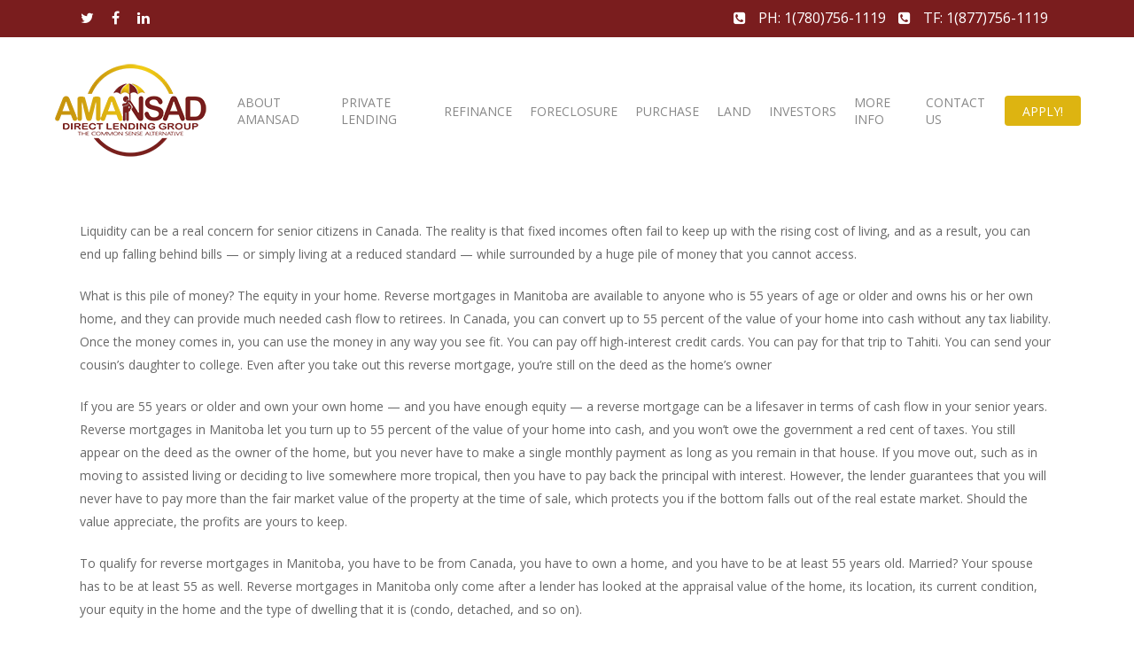

--- FILE ---
content_type: text/html; charset=UTF-8
request_url: https://amansadfinancial.com/reverse-mortgages-in-manitoba/
body_size: 18592
content:
<!DOCTYPE html>

<html lang="en-US" class="no-js">
<head>
	
	<meta charset="UTF-8">
	
	<meta name="viewport" content="width=device-width, initial-scale=1, maximum-scale=1, user-scalable=0" /><meta name='robots' content='index, follow, max-image-preview:large, max-snippet:-1, max-video-preview:-1' />
	<style>img:is([sizes="auto" i], [sizes^="auto," i]) { contain-intrinsic-size: 3000px 1500px }</style>
	
            <script data-no-defer="1" data-ezscrex="false" data-cfasync="false" data-pagespeed-no-defer data-cookieconsent="ignore">
                var ctPublicFunctions = {"_ajax_nonce":"476b30d437","_rest_nonce":"3a4b1237c0","_ajax_url":"\/wp-admin\/admin-ajax.php","_rest_url":"https:\/\/amansadfinancial.com\/wp-json\/","data__cookies_type":"none","data__ajax_type":"rest","data__bot_detector_enabled":"1","data__frontend_data_log_enabled":1,"cookiePrefix":"","wprocket_detected":false,"host_url":"amansadfinancial.com","text__ee_click_to_select":"Click to select the whole data","text__ee_original_email":"The original one is","text__ee_got_it":"Got it","text__ee_blocked":"Blocked","text__ee_cannot_connect":"Cannot connect","text__ee_cannot_decode":"Can not decode email. Unknown reason","text__ee_email_decoder":"CleanTalk email decoder","text__ee_wait_for_decoding":"The magic is on the way, please wait for a few seconds!","text__ee_decoding_process":"Decoding the contact data, let us a few seconds to finish."}
            </script>
        
            <script data-no-defer="1" data-ezscrex="false" data-cfasync="false" data-pagespeed-no-defer data-cookieconsent="ignore">
                var ctPublic = {"_ajax_nonce":"476b30d437","settings__forms__check_internal":"0","settings__forms__check_external":"0","settings__forms__force_protection":"0","settings__forms__search_test":"1","settings__data__bot_detector_enabled":"1","settings__sfw__anti_crawler":0,"blog_home":"https:\/\/amansadfinancial.com\/","pixel__setting":"3","pixel__enabled":false,"pixel__url":null,"data__email_check_before_post":"1","data__email_check_exist_post":"1","data__cookies_type":"none","data__key_is_ok":true,"data__visible_fields_required":true,"wl_brandname":"Anti-Spam by CleanTalk","wl_brandname_short":"CleanTalk","ct_checkjs_key":1090612152,"emailEncoderPassKey":"015727107c1373fe46f2bdd00259289c","bot_detector_forms_excluded":"W10=","advancedCacheExists":false,"varnishCacheExists":false,"wc_ajax_add_to_cart":false}
            </script>
        
	<!-- This site is optimized with the Yoast SEO plugin v24.6 - https://yoast.com/wordpress/plugins/seo/ -->
	<title>Reverse Mortgages in Manitoba</title>
	<meta name="description" content="Reverse mortgages in Manitoba are available to home owners 55 years of age or older and can provide much needed cash flow to retirees." />
	<link rel="canonical" href="https://amansadfinancial.com/reverse-mortgages-in-manitoba/" />
	<meta property="og:locale" content="en_US" />
	<meta property="og:type" content="article" />
	<meta property="og:title" content="Reverse Mortgages in Manitoba" />
	<meta property="og:description" content="Reverse mortgages in Manitoba are available to home owners 55 years of age or older and can provide much needed cash flow to retirees." />
	<meta property="og:url" content="https://amansadfinancial.com/reverse-mortgages-in-manitoba/" />
	<meta property="og:site_name" content="Amansad Financial Private Mortgage Solutions Canada" />
	<meta property="article:publisher" content="https://www.facebook.com/amansadfinancial" />
	<meta property="article:modified_time" content="2020-04-07T18:27:38+00:00" />
	<meta property="og:image" content="https://amansadfinancial.com/wp-content/uploads/2019/02/am-bbc-logos-1.png" />
	<meta property="og:image:width" content="350" />
	<meta property="og:image:height" content="369" />
	<meta property="og:image:type" content="image/png" />
	<meta name="twitter:card" content="summary_large_image" />
	<meta name="twitter:site" content="@AmansadMortgage" />
	<meta name="twitter:label1" content="Est. reading time" />
	<meta name="twitter:data1" content="3 minutes" />
	<script type="application/ld+json" class="yoast-schema-graph">{"@context":"https://schema.org","@graph":[{"@type":"WebPage","@id":"https://amansadfinancial.com/reverse-mortgages-in-manitoba/","url":"https://amansadfinancial.com/reverse-mortgages-in-manitoba/","name":"Reverse Mortgages in Manitoba","isPartOf":{"@id":"https://amansadfinancial.com/#website"},"datePublished":"2019-01-10T18:32:40+00:00","dateModified":"2020-04-07T18:27:38+00:00","description":"Reverse mortgages in Manitoba are available to home owners 55 years of age or older and can provide much needed cash flow to retirees.","inLanguage":"en-US","potentialAction":[{"@type":"ReadAction","target":["https://amansadfinancial.com/reverse-mortgages-in-manitoba/"]}]},{"@type":"WebSite","@id":"https://amansadfinancial.com/#website","url":"https://amansadfinancial.com/","name":"Amansad Financial Private Mortgage Solutions Canada","description":"Amansad Financial","potentialAction":[{"@type":"SearchAction","target":{"@type":"EntryPoint","urlTemplate":"https://amansadfinancial.com/?s={search_term_string}"},"query-input":{"@type":"PropertyValueSpecification","valueRequired":true,"valueName":"search_term_string"}}],"inLanguage":"en-US"}]}</script>
	<!-- / Yoast SEO plugin. -->


<link rel='dns-prefetch' href='//moderate.cleantalk.org' />
<link rel='dns-prefetch' href='//stats.wp.com' />
<link rel='dns-prefetch' href='//fonts.googleapis.com' />
<link rel='dns-prefetch' href='//widgets.wp.com' />
<link rel='dns-prefetch' href='//s0.wp.com' />
<link rel='dns-prefetch' href='//0.gravatar.com' />
<link rel='dns-prefetch' href='//1.gravatar.com' />
<link rel='dns-prefetch' href='//2.gravatar.com' />
<link rel='preconnect' href='//c0.wp.com' />
<link rel="alternate" type="application/rss+xml" title="Amansad Financial Private Mortgage Solutions Canada &raquo; Feed" href="https://amansadfinancial.com/feed/" />
<link rel="alternate" type="application/rss+xml" title="Amansad Financial Private Mortgage Solutions Canada &raquo; Comments Feed" href="https://amansadfinancial.com/comments/feed/" />
<script type="text/javascript">
/* <![CDATA[ */
window._wpemojiSettings = {"baseUrl":"https:\/\/s.w.org\/images\/core\/emoji\/15.0.3\/72x72\/","ext":".png","svgUrl":"https:\/\/s.w.org\/images\/core\/emoji\/15.0.3\/svg\/","svgExt":".svg","source":{"concatemoji":"https:\/\/amansadfinancial.com\/wp-includes\/js\/wp-emoji-release.min.js?ver=6.7.4"}};
/*! This file is auto-generated */
!function(i,n){var o,s,e;function c(e){try{var t={supportTests:e,timestamp:(new Date).valueOf()};sessionStorage.setItem(o,JSON.stringify(t))}catch(e){}}function p(e,t,n){e.clearRect(0,0,e.canvas.width,e.canvas.height),e.fillText(t,0,0);var t=new Uint32Array(e.getImageData(0,0,e.canvas.width,e.canvas.height).data),r=(e.clearRect(0,0,e.canvas.width,e.canvas.height),e.fillText(n,0,0),new Uint32Array(e.getImageData(0,0,e.canvas.width,e.canvas.height).data));return t.every(function(e,t){return e===r[t]})}function u(e,t,n){switch(t){case"flag":return n(e,"\ud83c\udff3\ufe0f\u200d\u26a7\ufe0f","\ud83c\udff3\ufe0f\u200b\u26a7\ufe0f")?!1:!n(e,"\ud83c\uddfa\ud83c\uddf3","\ud83c\uddfa\u200b\ud83c\uddf3")&&!n(e,"\ud83c\udff4\udb40\udc67\udb40\udc62\udb40\udc65\udb40\udc6e\udb40\udc67\udb40\udc7f","\ud83c\udff4\u200b\udb40\udc67\u200b\udb40\udc62\u200b\udb40\udc65\u200b\udb40\udc6e\u200b\udb40\udc67\u200b\udb40\udc7f");case"emoji":return!n(e,"\ud83d\udc26\u200d\u2b1b","\ud83d\udc26\u200b\u2b1b")}return!1}function f(e,t,n){var r="undefined"!=typeof WorkerGlobalScope&&self instanceof WorkerGlobalScope?new OffscreenCanvas(300,150):i.createElement("canvas"),a=r.getContext("2d",{willReadFrequently:!0}),o=(a.textBaseline="top",a.font="600 32px Arial",{});return e.forEach(function(e){o[e]=t(a,e,n)}),o}function t(e){var t=i.createElement("script");t.src=e,t.defer=!0,i.head.appendChild(t)}"undefined"!=typeof Promise&&(o="wpEmojiSettingsSupports",s=["flag","emoji"],n.supports={everything:!0,everythingExceptFlag:!0},e=new Promise(function(e){i.addEventListener("DOMContentLoaded",e,{once:!0})}),new Promise(function(t){var n=function(){try{var e=JSON.parse(sessionStorage.getItem(o));if("object"==typeof e&&"number"==typeof e.timestamp&&(new Date).valueOf()<e.timestamp+604800&&"object"==typeof e.supportTests)return e.supportTests}catch(e){}return null}();if(!n){if("undefined"!=typeof Worker&&"undefined"!=typeof OffscreenCanvas&&"undefined"!=typeof URL&&URL.createObjectURL&&"undefined"!=typeof Blob)try{var e="postMessage("+f.toString()+"("+[JSON.stringify(s),u.toString(),p.toString()].join(",")+"));",r=new Blob([e],{type:"text/javascript"}),a=new Worker(URL.createObjectURL(r),{name:"wpTestEmojiSupports"});return void(a.onmessage=function(e){c(n=e.data),a.terminate(),t(n)})}catch(e){}c(n=f(s,u,p))}t(n)}).then(function(e){for(var t in e)n.supports[t]=e[t],n.supports.everything=n.supports.everything&&n.supports[t],"flag"!==t&&(n.supports.everythingExceptFlag=n.supports.everythingExceptFlag&&n.supports[t]);n.supports.everythingExceptFlag=n.supports.everythingExceptFlag&&!n.supports.flag,n.DOMReady=!1,n.readyCallback=function(){n.DOMReady=!0}}).then(function(){return e}).then(function(){var e;n.supports.everything||(n.readyCallback(),(e=n.source||{}).concatemoji?t(e.concatemoji):e.wpemoji&&e.twemoji&&(t(e.twemoji),t(e.wpemoji)))}))}((window,document),window._wpemojiSettings);
/* ]]> */
</script>
<link rel='stylesheet' id='pt-cv-public-style-css' href='https://amansadfinancial.com/wp-content/plugins/content-views-query-and-display-post-page/public/assets/css/cv.css?ver=4.2' type='text/css' media='all' />
<link rel='stylesheet' id='pt-cv-public-pro-style-css' href='https://amansadfinancial.com/wp-content/plugins/pt-content-views-pro/public/assets/css/cvpro.min.css?ver=5.4.0' type='text/css' media='all' />
<style id='wp-emoji-styles-inline-css' type='text/css'>

	img.wp-smiley, img.emoji {
		display: inline !important;
		border: none !important;
		box-shadow: none !important;
		height: 1em !important;
		width: 1em !important;
		margin: 0 0.07em !important;
		vertical-align: -0.1em !important;
		background: none !important;
		padding: 0 !important;
	}
</style>
<link rel='stylesheet' id='mediaelement-css' href='https://c0.wp.com/c/6.7.4/wp-includes/js/mediaelement/mediaelementplayer-legacy.min.css' type='text/css' media='all' />
<link rel='stylesheet' id='wp-mediaelement-css' href='https://c0.wp.com/c/6.7.4/wp-includes/js/mediaelement/wp-mediaelement.min.css' type='text/css' media='all' />
<style id='jetpack-sharing-buttons-style-inline-css' type='text/css'>
.jetpack-sharing-buttons__services-list{display:flex;flex-direction:row;flex-wrap:wrap;gap:0;list-style-type:none;margin:5px;padding:0}.jetpack-sharing-buttons__services-list.has-small-icon-size{font-size:12px}.jetpack-sharing-buttons__services-list.has-normal-icon-size{font-size:16px}.jetpack-sharing-buttons__services-list.has-large-icon-size{font-size:24px}.jetpack-sharing-buttons__services-list.has-huge-icon-size{font-size:36px}@media print{.jetpack-sharing-buttons__services-list{display:none!important}}.editor-styles-wrapper .wp-block-jetpack-sharing-buttons{gap:0;padding-inline-start:0}ul.jetpack-sharing-buttons__services-list.has-background{padding:1.25em 2.375em}
</style>
<link rel='stylesheet' id='cleantalk-public-css-css' href='https://amansadfinancial.com/wp-content/plugins/cleantalk-spam-protect/css/cleantalk-public.min.css?ver=6.55_1745610736' type='text/css' media='all' />
<link rel='stylesheet' id='cleantalk-email-decoder-css-css' href='https://amansadfinancial.com/wp-content/plugins/cleantalk-spam-protect/css/cleantalk-email-decoder.min.css?ver=6.55_1745610736' type='text/css' media='all' />
<link rel='stylesheet' id='salient-social-css' href='https://amansadfinancial.com/wp-content/plugins/salient-social/css/style.css?ver=1.1' type='text/css' media='all' />
<style id='salient-social-inline-css' type='text/css'>

  .sharing-default-minimal .nectar-love.loved,
  body .nectar-social[data-color-override="override"].fixed > a:before, 
  body .nectar-social[data-color-override="override"].fixed .nectar-social-inner a,
  .sharing-default-minimal .nectar-social[data-color-override="override"] .nectar-social-inner a:hover {
    background-color: #ddb411;
  }
  .nectar-social.hover .nectar-love.loved,
  .nectar-social.hover > .nectar-love-button a:hover,
  .nectar-social[data-color-override="override"].hover > div a:hover,
  #single-below-header .nectar-social[data-color-override="override"].hover > div a:hover,
  .nectar-social[data-color-override="override"].hover .share-btn:hover,
  .sharing-default-minimal .nectar-social[data-color-override="override"] .nectar-social-inner a {
    border-color: #ddb411;
  }
  #single-below-header .nectar-social.hover .nectar-love.loved i,
  #single-below-header .nectar-social.hover[data-color-override="override"] a:hover,
  #single-below-header .nectar-social.hover[data-color-override="override"] a:hover i,
  #single-below-header .nectar-social.hover .nectar-love-button a:hover i,
  .nectar-love:hover i,
  .hover .nectar-love:hover .total_loves,
  .nectar-love.loved i,
  .nectar-social.hover .nectar-love.loved .total_loves,
  .nectar-social.hover .share-btn:hover, 
  .nectar-social[data-color-override="override"].hover .nectar-social-inner a:hover,
  .nectar-social[data-color-override="override"].hover > div:hover span,
  .sharing-default-minimal .nectar-social[data-color-override="override"] .nectar-social-inner a:not(:hover) i,
  .sharing-default-minimal .nectar-social[data-color-override="override"] .nectar-social-inner a:not(:hover) {
    color: #ddb411;
  }
</style>
<link rel='stylesheet' id='font-awesome-css' href='https://amansadfinancial.com/wp-content/themes/salient/css/font-awesome.min.css?ver=4.6.4' type='text/css' media='all' />
<link rel='stylesheet' id='salient-grid-system-css' href='https://amansadfinancial.com/wp-content/themes/salient/css/grid-system.css?ver=12.1.0' type='text/css' media='all' />
<link rel='stylesheet' id='main-styles-css' href='https://amansadfinancial.com/wp-content/themes/salient/css/style.css?ver=12.1.0' type='text/css' media='all' />
<link rel='stylesheet' id='nectar-header-secondary-nav-css' href='https://amansadfinancial.com/wp-content/themes/salient/css/header/header-secondary-nav.css?ver=12.1.0' type='text/css' media='all' />
<link rel='stylesheet' id='fancyBox-css' href='https://amansadfinancial.com/wp-content/themes/salient/css/plugins/jquery.fancybox.css?ver=3.3.1' type='text/css' media='all' />
<link rel='stylesheet' id='nectar_default_font_open_sans-css' href='https://fonts.googleapis.com/css?family=Open+Sans%3A300%2C400%2C600%2C700&#038;subset=latin%2Clatin-ext' type='text/css' media='all' />
<link rel='stylesheet' id='responsive-css' href='https://amansadfinancial.com/wp-content/themes/salient/css/responsive.css?ver=12.1.0' type='text/css' media='all' />
<link rel='stylesheet' id='salient-child-style-css' href='https://amansadfinancial.com/wp-content/themes/salient-child/style.css?ver=12.1.0' type='text/css' media='all' />
<link rel='stylesheet' id='skin-material-css' href='https://amansadfinancial.com/wp-content/themes/salient/css/skin-material.css?ver=12.1.0' type='text/css' media='all' />
<link rel='stylesheet' id='jetpack_likes-css' href='https://c0.wp.com/p/jetpack/14.4.1/modules/likes/style.css' type='text/css' media='all' />
<link rel='stylesheet' id='tablepress-default-css' href='https://amansadfinancial.com/wp-content/plugins/tablepress/css/build/default.css?ver=3.0.4' type='text/css' media='all' />
<link rel='stylesheet' id='dynamic-css-css' href='https://amansadfinancial.com/wp-content/themes/salient/css/salient-dynamic-styles.css?ver=57276' type='text/css' media='all' />
<style id='dynamic-css-inline-css' type='text/css'>
@media only screen and (min-width:1000px){body #ajax-content-wrap.no-scroll{min-height:calc(100vh - 208px);height:calc(100vh - 208px)!important;}}@media only screen and (min-width:1000px){#page-header-wrap.fullscreen-header,#page-header-wrap.fullscreen-header #page-header-bg,html:not(.nectar-box-roll-loaded) .nectar-box-roll > #page-header-bg.fullscreen-header,.nectar_fullscreen_zoom_recent_projects,#nectar_fullscreen_rows:not(.afterLoaded) > div{height:calc(100vh - 207px);}.wpb_row.vc_row-o-full-height.top-level,.wpb_row.vc_row-o-full-height.top-level > .col.span_12{min-height:calc(100vh - 207px);}html:not(.nectar-box-roll-loaded) .nectar-box-roll > #page-header-bg.fullscreen-header{top:208px;}.nectar-slider-wrap[data-fullscreen="true"]:not(.loaded),.nectar-slider-wrap[data-fullscreen="true"]:not(.loaded) .swiper-container{height:calc(100vh - 206px)!important;}.admin-bar .nectar-slider-wrap[data-fullscreen="true"]:not(.loaded),.admin-bar .nectar-slider-wrap[data-fullscreen="true"]:not(.loaded) .swiper-container{height:calc(100vh - 206px - 32px)!important;}}#nectar_fullscreen_rows{background-color:;}
#textline-widget {
    bottom: 90px !important;
}


@media only screen and (min-width: 600px) {
.mobile-apply-now {display:none !important;}
}
.search-field {
  border: 1px solid #ddb411 !important;  
}

#sidebar .widget {
    margin-bottom: 30px !important;
}

.mobile-apply-now {
    position: absolute;
    top: 27px;
    padding: 15px 20px !important;
    right: 33px;
    letter-spacing:1px !important;
    font-size: 14px !important;
    text-align:center !important;
    line-height: 18px !important;
}

@media only screen and (max-width: 480px) {
h1{
font-size: 20px !important;
line-height: 26px !important;
}

.mobile-apply-now {
    position: absolute;
    top: 75px;
    padding: 5px 5px !important;
    right: -85px;
    letter-spacing: 1px !important;
    font-size: 14px !important;
    text-align: center !important;
    line-height: 18px !important;
}
}
</style>
<script type="text/javascript" src="https://amansadfinancial.com/wp-content/plugins/alligator-popup/js/popup.js?ver=2.0.0" id="popup-js"></script>
<script type="text/javascript" src="https://amansadfinancial.com/wp-content/plugins/cleantalk-spam-protect/js/apbct-public-bundle.min.js?ver=6.55_1745610741" id="apbct-public-bundle-js-js"></script>
<script type="text/javascript" src="https://moderate.cleantalk.org/ct-bot-detector-wrapper.js?ver=6.55" id="ct_bot_detector-js" defer="defer" data-wp-strategy="defer"></script>
<script type="text/javascript" src="https://c0.wp.com/c/6.7.4/wp-includes/js/jquery/jquery.min.js" id="jquery-core-js"></script>
<script type="text/javascript" src="https://c0.wp.com/c/6.7.4/wp-includes/js/jquery/jquery-migrate.min.js" id="jquery-migrate-js"></script>
<script type="text/javascript" src="https://amansadfinancial.com/wp-content/plugins/gravity-forms-css-themes-with-fontawesome-and-placeholder-support/js/gfctmagic.js?ver=1.0" id="gfctmagic-js"></script>
<link rel="https://api.w.org/" href="https://amansadfinancial.com/wp-json/" /><link rel="alternate" title="JSON" type="application/json" href="https://amansadfinancial.com/wp-json/wp/v2/pages/26023" /><link rel="EditURI" type="application/rsd+xml" title="RSD" href="https://amansadfinancial.com/xmlrpc.php?rsd" />
<meta name="generator" content="WordPress 6.7.4" />
<link rel='shortlink' href='https://amansadfinancial.com/?p=26023' />
<link rel="alternate" title="oEmbed (JSON)" type="application/json+oembed" href="https://amansadfinancial.com/wp-json/oembed/1.0/embed?url=https%3A%2F%2Famansadfinancial.com%2Freverse-mortgages-in-manitoba%2F" />
<link rel="alternate" title="oEmbed (XML)" type="text/xml+oembed" href="https://amansadfinancial.com/wp-json/oembed/1.0/embed?url=https%3A%2F%2Famansadfinancial.com%2Freverse-mortgages-in-manitoba%2F&#038;format=xml" />
<style title="GFCT" type="text/css">
/*  
    Name : GFCT css
    Description:    Start with basic fontawesome and placeholder support
    Author     : Mo Pristas
    Comment    : This css is generated by the Gravity Forms CSS Themes plugin
*/    
.gfct_fa_span i {
    margin-left: 10px;
    margin-top: 6px;
  position:absolute;
}
.gfct-uses-fa {
    padding-left: 30px !important;
}
.gfct_placeholder_active, .gform_wrapper .gfct_placeholder_active.datepicker, .gform_wrapper .gfct_placeholder_active.ginput_complex input[type="text"], .gform_wrapper .gfct_placeholder_active.ginput_complex input[type="url"], .gform_wrapper .gfct_placeholder_active.ginput_complex input[type="email"], .gform_wrapper .gfct_placeholder_active.ginput_complex input[type="tel"], .gform_wrapper .gfct_placeholder_active.ginput_complex input[type="number"], .gform_wrapper .gfct_placeholder_active.ginput_complex input[type="password"], .gform_wrapper .gfct_placeholder_active.ginput_complex select {
    width: 100% !important;
}
.gfct_placeholder_active.ginput_complex span {
    padding: 7px 0;
}/*  
    Name : No Theme Theme
   Description: This theme does not output anything
   ------------------------------------------------
   *//*      Name : Stylish Theme*/.gfct_stylish .ginput_complex label {    color: #ffffff;}.gfct_stylish .button.gform_button:hover {    background: none repeat scroll 0 0 #ff0000;}.gfct_stylish .gfield_radio, .gfct_stylish .gfield_checkbox {    width: 56%;  margin-top:10px !important;}.gfct_stylish .gform_body {    width: 100%;}.gfct_stylish_wrapper h3.gform_title {    border-bottom: 1px solid #ffffff;    line-height: 22px;    padding-bottom: 6px;    color:#ffffff;}.gfct_stylish_wrapper li, .gfct_stylish_wrapper form li{  position:relative;  visibility:visible;}.gfct_stylish .button.gform_previous_button {    line-height: 22px !important;    margin-bottom: 5px !important;    width: 40% !important;}.gfct_stylish_wrapper h3.gf_progressbar_title {    color: white;    opacity: 1 !important;}.gfct_stylish_wrapper .button {    background: none repeat scroll 0 0 #c57a00;  border: 1px solid white;    color: #fff;    display: block;    line-height: 38px;    margin: 0 auto !important;    text-transform: uppercase;    width: 72%;}.gfct_stylish_wrapper .gf_progressbar_wrapper {    border-bottom: 1px solid #fff;}.gfct_stylish_wrapper .gfield_checkbox li label, .gfct_stylish_wrapper .gfield_radio li label, .gfct_stylish_wrapper ul.gfield_radio li input[type="radio"]:checked + label, .gfct_stylish_wrapper ul.gfield_checkbox li input[type="checkbox"]:checked + label {    color: #ffffff;}.gfct_stylish .gform_page_fields {    margin: 0 auto;    width: 70%;}.gfct_stylish_wrapper select, .gfct_stylish_wrapper select input[type="text"], .gfct_stylish_wrapper input[type="url"], .gfct_stylish_wrapper input[type="email"], .gfct_stylish_wrapper input[type="tel"], .gfct_stylish_wrapper input[type="number"], .gfct_stylish_wrapper input[type="password"] {    display: block;    line-height: 22px;    margin-bottom: 1px;    border:none;    border-radius: 2px;}.gfct_stylish .gfield_label {    color:#ffffff;    display: block;    margin: 0 auto;}.gfct_stylish_wrapper {    background: none repeat scroll 0 0 rgba(96,15,4,1);    border-radius: 10px;    margin: 40px auto;    padding: 10px 10%;    position: relative;}.gfct_stylish .gfct_fa_span i {    margin-top: 0.4em;    position: absolute;    color: #008fd5;}.gfct_stylish textarea {    margin: 1px 0;    padding-top: 6px;}.gfct_stylish_wrapper .left_label input.medium, .gfct_stylish_wrapper .left_label select.medium, .gfct_stylish_wrapper .right_label input.medium, .gfct_stylish_wrapper .right_label select.medium {    width: calc(72% - 8px);}.gfct_stylish_wrapper ul.gform_fields li.gfield {    padding-right: 0;}.gfct_stylish_wrapper .gform_footer {    min-height: 90px;}.gfct_stylish button, .gfct_stylish .button, .gfct_stylish input[type="button"], .gfct_stylish input[type="reset"], .gfct_stylish input[type="submit"] {    float: right;    margin-left: 4%;}.gfct_stylish_wrapper.gf_browser_chrome .gform_body {  padding:0 3%;  width:100%;}/*    Name : Corporate Theme rgba-rgba(249,249,249,1)*/.gfct_corporate_wrapper {    background: none repeat scroll 0 0 rgba(249,249,249,1);}.gfct_corporate .gform_body {    padding: 0 15px;}.gfct_corporate_wrapper ul li, .gfct_corporate_wrapper input[type="text"], .gfct_corporate_wrapper input[type="url"], .gfct_corporate_wrapper input[type="email"], .gfct_corporate_wrapper input[type="tel"], .gfct_corporate_wrapper input[type="number"], .gfct_corporate_wrapper input[type="password"] {    color: #666;}.gfct_corporate_wrapper .gfield_label {    color: #666;    font-weight: lighter !important;}.gfct_corporate_wrapper .gfield_checkbox li input[type="checkbox"], .gfct_corporate_wrapper .gfield_radio li input[type="radio"], .gfct_corporate_wrapper .gfield_checkbox li input{}.gfct_corporate .button.gform_button{    background: none repeat scroll 0 0 #f0776c;    border: 0 none;    border-radius: 5px;    color: #fff;    cursor: pointer;    font-size: 20px;    height: 50px;    margin: 0 12px;    outline: 0 none;    padding: 0;    text-align: center;    width: 94%;    padding: 10px 20px;}.gfct_corporate select, .gfct_corporate_wrapper input[type="text"], .gfct_corporate_wrapper input[type="url"], .gfct_corporate_wrapper input[type="email"], .gfct_corporate_wrapper input[type="tel"], .gfct_corporate_wrapper input[type="number"], .gfct_corporate_wrapper input[type="password"]{    background: none repeat scroll 0 0 #fff;    border: 1px solid #ccc;    border-radius: 4px;    font-size: 15px;    height: 39px;    margin-bottom: 0;    padding-left: 10px;}.gfct_corporate_wrapper input[type="text"]:focus, .gfct_corporate_wrapper input[type="url"]:focus, .gfct_corporate_wrapper input[type="email"]:focus, .gfct_corporate_wrapper input[type="tel"]:focus, .gfct_corporate_wrapper input[type="number"]:focus, .gfct_corporate_wrapper input[type="password"]:focus{    border-color:#6e8095;    outline: none;}.gfct_corporate .gform_title{    background: none repeat scroll 0 0 #f1f1f1 !important;    color: #666;    font-size: 25px !important;    font-weight: 300 !important;    line-height: 30px;    text-align: center;  padding:15px 10px;}.gfct_corporate .left_label .gfield_label {}.gfct_corporate_wrapper .left_label ul.gfield_checkbox, .gfct_corporate_wrapper .right_label ul.gfield_checkbox, .gfct_corporate_wrapper .left_label ul.gfield_radio, .gfct_corporate_wrapper .right_label ul.gfield_radio {    padding: 8px 0;}.gfct_corporate .gfct_fa_span i {  	color: grey;    margin-left: 10px;    margin-top: 11px;    position: absolute;}.gfct_corporate_wrapper textarea {    font-size: 1em;}.gfct_corporate .medium.gfield_select {    height: auto;}.gfct_corporate_wrapper .gform_footer {    min-height: 90px;}.gfct_corporate button, .gfct_corporate .button, .gfct_corporate input[type="button"], .gfct_corporate input[type="reset"], .gfct_corporate input[type="submit"] {    float: right;    margin-left: 4%;}.gfct_corporate_wrapper ul.gform_fields li.gfield {    padding-right: 0;}.gfct_corporate_wrapper .left_label input.medium, .gfct_corporate_wrapper .left_label select.medium, .gfct_corporate_wrapper .right_label input.medium, .gfct_corporate_wrapper .right_label select.medium {    width: calc(72% - 8px);}.gfct_corporate_wrapper.gf_browser_chrome .gform_body {  padding:0 3%;  width:100%;}</style><!-- Google Tag Manager -->
<script>(function(w,d,s,l,i){w[l]=w[l]||[];w[l].push({'gtm.start':
new Date().getTime(),event:'gtm.js'});var f=d.getElementsByTagName(s)[0],
j=d.createElement(s),dl=l!='dataLayer'?'&l='+l:'';j.async=true;j.src=
'https://www.googletagmanager.com/gtm.js?id='+i+dl;f.parentNode.insertBefore(j,f);
})(window,document,'script','dataLayer','GTM-WT7S2VS');</script>
<!-- End Google Tag Manager --><!-- Start of the LeadBooster Chatbot by Pipedrive code -->
<script>window.pipedriveLeadboosterConfig = {base: 'leadbooster-chat.pipedrive.com',companyId: 1062925,playbookUuid: '5526312c-e5d8-4c2e-bbf0-0509013aba58',version: 2};(function () {var w = window;if (w.LeadBooster) {console.warn('LeadBooster already exists');} else {w.LeadBooster = {q: [],on: function (n, h) {this.q.push({ t: 'o', n: n, h: h });},trigger: function (n) {this.q.push({ t: 't', n: n });},};}})();</script><script src="https://leadbooster-chat.pipedrive.com/assets/loader.js" async></script>
<!-- End of the LeadBooster Chatbot by Pipedrive Code. -->
<script type='text/javascript' data-cfasync='false'>var _mmunch = {'front': false, 'page': false, 'post': false, 'category': false, 'author': false, 'search': false, 'attachment': false, 'tag': false};_mmunch['page'] = true; _mmunch['pageData'] = {"ID":26023,"post_name":"reverse-mortgages-in-manitoba","post_title":"Reverse Mortgages in Manitoba","post_type":"page","post_author":"2","post_status":"publish"};</script><script data-cfasync="false" src="//a.mailmunch.co/app/v1/site.js" id="mailmunch-script" data-plugin="mailmunch" data-mailmunch-site-id="1012328" async></script>	<style>img#wpstats{display:none}</style>
				<script>
			document.documentElement.className = document.documentElement.className.replace('no-js', 'js');
		</script>
				<style>
			.no-js img.lazyload {
				display: none;
			}

			figure.wp-block-image img.lazyloading {
				min-width: 150px;
			}

						.lazyload, .lazyloading {
				opacity: 0;
			}

			.lazyloaded {
				opacity: 1;
				transition: opacity 400ms;
				transition-delay: 0ms;
			}

					</style>
		<script type="text/javascript"> var root = document.getElementsByTagName( "html" )[0]; root.setAttribute( "class", "js" ); </script><script type="text/javascript" src="https://s3.amazonaws.com/a2.textline.com/widget.js"></script>
<script type="text/javascript">
new Textline.Widget("+18777512831", {
background_color: "#ddb411",
font_color: "#FFFFFF",
text: "Text Us"});
</script>
<meta name="generator" content="Powered by WPBakery Page Builder - drag and drop page builder for WordPress."/>
<link rel="icon" href="https://amansadfinancial.com/wp-content/uploads/2021/02/cropped-amansad-logo-white-32x32.png" sizes="32x32" />
<link rel="icon" href="https://amansadfinancial.com/wp-content/uploads/2021/02/cropped-amansad-logo-white-192x192.png" sizes="192x192" />
<link rel="apple-touch-icon" href="https://amansadfinancial.com/wp-content/uploads/2021/02/cropped-amansad-logo-white-180x180.png" />
<meta name="msapplication-TileImage" content="https://amansadfinancial.com/wp-content/uploads/2021/02/cropped-amansad-logo-white-270x270.png" />
		<style type="text/css" id="wp-custom-css">
			header#top div.container{
	padding: 0px 60px;
}		</style>
		<noscript><style> .wpb_animate_when_almost_visible { opacity: 1; }</style></noscript>	<!-- Global site tag (gtag.js) - Google Analytics -->
<script async
src="https://www.googletagmanager.com/gtag/js?id=UA-43941328-1"></script>
<script>
  window.dataLayer = window.dataLayer || [];
  function gtag(){dataLayer.push(arguments);}
  gtag('js', new Date());

  gtag('config', 'UA-43941328-1');
</script>
</head>


<body class="page-template-default page page-id-26023 material wpb-js-composer js-comp-ver-6.2.0 vc_responsive" data-footer-reveal="false" data-footer-reveal-shadow="none" data-header-format="default" data-body-border="off" data-boxed-style="" data-header-breakpoint="1000" data-dropdown-style="minimal" data-cae="easeOutCubic" data-cad="750" data-megamenu-width="contained" data-aie="none" data-ls="fancybox" data-apte="standard" data-hhun="0" data-fancy-form-rcs="default" data-form-style="default" data-form-submit="regular" data-is="minimal" data-button-style="slightly_rounded_shadow" data-user-account-button="false" data-flex-cols="true" data-col-gap="default" data-header-inherit-rc="false" data-header-search="false" data-animated-anchors="true" data-ajax-transitions="false" data-full-width-header="false" data-slide-out-widget-area="true" data-slide-out-widget-area-style="slide-out-from-right" data-user-set-ocm="off" data-loading-animation="none" data-bg-header="false" data-responsive="1" data-ext-responsive="true" data-header-resize="1" data-header-color="custom" data-transparent-header="false" data-cart="false" data-remove-m-parallax="" data-remove-m-video-bgs="" data-m-animate="0" data-force-header-trans-color="light" data-smooth-scrolling="0" data-permanent-transparent="false" >
	
	<script type="text/javascript"> if(navigator.userAgent.match(/(Android|iPod|iPhone|iPad|BlackBerry|IEMobile|Opera Mini)/)) { document.body.className += " using-mobile-browser "; } </script><div class="ocm-effect-wrap"><div class="ocm-effect-wrap-inner">	
	<div id="header-space"  data-header-mobile-fixed='1'></div> 
	
		
	<div id="header-outer" data-has-menu="true" data-has-buttons="no" data-header-button_style="default" data-using-pr-menu="false" data-mobile-fixed="1" data-ptnm="false" data-lhe="animated_underline" data-user-set-bg="#ffffff" data-format="default" data-permanent-transparent="false" data-megamenu-rt="0" data-remove-fixed="0" data-header-resize="1" data-cart="false" data-transparency-option="0" data-box-shadow="large" data-shrink-num="25" data-using-secondary="1" data-using-logo="1" data-logo-height="110" data-m-logo-height="110" data-padding="28" data-full-width="false" data-condense="false" >
		
			
	<div id="header-secondary-outer" class="default" data-mobile="default" data-remove-fixed="0" data-lhe="animated_underline" data-secondary-text="true" data-full-width="false" data-mobile-fixed="1" data-permanent-transparent="false" >
		<div class="container">
			<nav>
				<ul id="social"><li><a target="_blank" href="https://twitter.com/danakowuah/status/474878372573499392?lang=en"><i class="fa fa-twitter"></i> </a></li><li><a target="_blank" href="https://www.facebook.com/amansadfinancial/"><i class="fa fa-facebook"></i> </a></li><li><a target="_blank" href="https://www.linkedin.com/today/author/daniel-k-akowuah-amansad-financial-42480226/"><i class="fa fa-linkedin"></i> </a></li></ul><div class="nectar-center-text"><a href="tel:1(780)756-1119"><i class="fa fa-phone-square" aria-hidden="true"></i> PH: 1(780)756-1119 </a> <a href="tel:1(877)756-1119"><i class="fa fa-phone-square" aria-hidden="true"></i>  TF: 1(877)756-1119</div>				
			</nav>
		</div>
	</div>
	

<div id="search-outer" class="nectar">
	<div id="search">
		<div class="container">
			 <div id="search-box">
				 <div class="inner-wrap">
					 <div class="col span_12">
						  <form role="search" action="https://amansadfinancial.com/" method="GET">
														 <input type="text" name="s"  value="" placeholder="Search" /> 
							 								
						<span>Hit enter to search or ESC to close</span>						</form>
					</div><!--/span_12-->
				</div><!--/inner-wrap-->
			 </div><!--/search-box-->
			 <div id="close"><a href="#">
				<span class="close-wrap"> <span class="close-line close-line1"></span> <span class="close-line close-line2"></span> </span>				 </a></div>
		 </div><!--/container-->
	</div><!--/search-->
</div><!--/search-outer-->

<header id="top">
	<div class="container">
		<div class="row">
			<div class="col span_3">
				<a id="logo" href="https://amansadfinancial.com" data-supplied-ml-starting-dark="false" data-supplied-ml-starting="false" data-supplied-ml="false" >
					<img class="stnd  dark-version" alt="Amansad Financial Private Mortgage Solutions Canada" src="https://amansadfinancial.com/wp-content/uploads/2021/02/amansad-logo-on-white.png" loading="lazy" /> 
				</a>
				<a class="mobile-apply-now nectar-button medium regular accent-color  regular-button" style="visibility: visible;" href="/prequalification" data-color-override="false" data-hover-color-override="false" data-hover-text-color-override="#fff"><span>Apply<br/>Now!</span></a>
							</div><!--/span_3-->
			
			<div class="col span_9 col_last">
									<div class="slide-out-widget-area-toggle mobile-icon slide-out-from-right" data-custom-color="false" data-icon-animation="simple-transform">
						<div> <a href="#sidewidgetarea" aria-label="Navigation Menu" aria-expanded="false" class="closed">
							<span aria-hidden="true"> <i class="lines-button x2"> <i class="lines"></i> </i> </span>
						</a></div> 
					</div>
								
									
					<nav>
						
						<ul class="sf-menu">	
							<li id="menu-item-27033" class="menu-item menu-item-type-post_type menu-item-object-page menu-item-home menu-item-has-children menu-item-27033"><a href="https://amansadfinancial.com/" title="Amansad Financial Home Page">ABOUT AMANSAD</a>
<ul class="sub-menu">
	<li id="menu-item-29610" class="menu-item menu-item-type-post_type menu-item-object-page menu-item-29610"><a href="https://amansadfinancial.com/amansad-financial-company-details/">Amansad Financial FAQ</a></li>
	<li id="menu-item-27581" class="menu-item menu-item-type-post_type menu-item-object-page menu-item-27581"><a href="https://amansadfinancial.com/amansad-financial-communication-guide/">Amansad Financial Communication Guide</a></li>
	<li id="menu-item-16427" class="menu-item menu-item-type-custom menu-item-object-custom menu-item-16427"><a href="https://amansadfinancial.com/aboutus/">About Amansad Financial</a></li>
	<li id="menu-item-29627" class="menu-item menu-item-type-post_type menu-item-object-page menu-item-29627"><a href="https://amansadfinancial.com/company-values/">Company Values</a></li>
	<li id="menu-item-30535" class="menu-item menu-item-type-post_type menu-item-object-page menu-item-30535"><a href="https://amansadfinancial.com/mortgage-blog/">Mortgage Blog</a></li>
	<li id="menu-item-31319" class="menu-item menu-item-type-post_type menu-item-object-page menu-item-31319"><a href="https://amansadfinancial.com/blog/">Blog</a></li>
</ul>
</li>
<li id="menu-item-27511" class="menu-item menu-item-type-custom menu-item-object-custom menu-item-has-children menu-item-27511"><a href="https://amansadfinancial.com/difference-between-a-lenders-b-lenders-and-private-mortgage-lenders/" title="A Lenders, B Lenders And Private Lenders In Canada">PRIVATE LENDING</a>
<ul class="sub-menu">
	<li id="menu-item-25900" class="menu-item menu-item-type-custom menu-item-object-custom menu-item-25900"><a href="https://amansadfinancial.com/common-private-lending-questions/" title="Private Mortgage Loan FAQ">Private Lending FAQ</a></li>
	<li id="menu-item-30467" class="menu-item menu-item-type-post_type menu-item-object-page menu-item-30467"><a href="https://amansadfinancial.com/private-lending-guide/">Private Lending Guide</a></li>
	<li id="menu-item-33582" class="menu-item menu-item-type-post_type menu-item-object-post menu-item-33582"><a href="https://amansadfinancial.com/common-inheritance-advance-loan-lending-questions/">FAQ – Inheritance Advance &#038; Loan Funding</a></li>
	<li id="menu-item-11971" class="menu-item menu-item-type-post_type menu-item-object-page menu-item-11971"><a href="https://amansadfinancial.com/private-mortgage-articles/">Private Mortgage</a></li>
	<li id="menu-item-29642" class="menu-item menu-item-type-post_type menu-item-object-page menu-item-29642"><a href="https://amansadfinancial.com/bad-credit-mortgage-articles/">Bad Credit Mortgage</a></li>
	<li id="menu-item-29629" class="menu-item menu-item-type-post_type menu-item-object-page menu-item-29629"><a href="https://amansadfinancial.com/private-mortgage-lenders-for-bad-credit/">Bad Credit Mortgage Loan Lenders In Canada</a></li>
	<li id="menu-item-32707" class="menu-item menu-item-type-post_type menu-item-object-page menu-item-32707"><a href="https://amansadfinancial.com/common-appreciation-mortgage-lending-questions/">Appreciation Mortgage FAQ</a></li>
</ul>
</li>
<li id="menu-item-25890" class="menu-item menu-item-type-custom menu-item-object-custom menu-item-has-children menu-item-25890"><a href="https://amansadfinancial.com/refinance-vs-renewal/" title="Refinancing Vs Renewal in Canada">REFINANCE</a>
<ul class="sub-menu">
	<li id="menu-item-29643" class="menu-item menu-item-type-post_type menu-item-object-page menu-item-29643"><a href="https://amansadfinancial.com/home-equity-articles/">Home Equity Takeout</a></li>
	<li id="menu-item-11974" class="menu-item menu-item-type-post_type menu-item-object-page menu-item-11974"><a href="https://amansadfinancial.com/refinance-articles/" title="Refinancing Articles">Refinance Articles</a></li>
	<li id="menu-item-25898" class="menu-item menu-item-type-custom menu-item-object-custom menu-item-25898"><a href="https://amansadfinancial.com/private-2nd-mortgage-faq/" title="Common Refinancing FAQ">Refinance /  Equity Takeout FAQ</a></li>
	<li id="menu-item-29634" class="menu-item menu-item-type-post_type menu-item-object-page menu-item-29634"><a href="https://amansadfinancial.com/mortgage-renewal-faq/">Mortgage Renewal FAQ</a></li>
	<li id="menu-item-29635" class="menu-item menu-item-type-post_type menu-item-object-page menu-item-29635"><a href="https://amansadfinancial.com/reverse-mortgage-faq/">Reverse Mortgage FAQ</a></li>
	<li id="menu-item-33547" class="menu-item menu-item-type-post_type menu-item-object-page menu-item-33547"><a href="https://amansadfinancial.com/11-common-rent-to-own-refinance-questions/">Rent to Own Refinance FAQ</a></li>
</ul>
</li>
<li id="menu-item-25891" class="menu-item menu-item-type-custom menu-item-object-custom menu-item-has-children menu-item-25891"><a href="https://amansadfinancial.com/foreclosure-process-in-canada/" title="Foreclosure Process in Canada">FORECLOSURE</a>
<ul class="sub-menu">
	<li id="menu-item-29645" class="menu-item menu-item-type-post_type menu-item-object-page menu-item-29645"><a href="https://amansadfinancial.com/foreclosure-power-of-sale-articles/">Foreclosure Power of Sale Articles</a></li>
	<li id="menu-item-25899" class="menu-item menu-item-type-custom menu-item-object-custom menu-item-25899"><a href="https://amansadfinancial.com/is-foreclosure-looming-here-are-the-actions-to-take/" title="Common Foreclosure Prevention FAQ">Foreclosure FAQ</a></li>
	<li id="menu-item-27287" class="menu-item menu-item-type-post_type menu-item-object-page menu-item-27287"><a href="https://amansadfinancial.com/foreclosure-process-by-province/" title="Foreclosure Procedures by Province">Foreclosure By Province</a></li>
</ul>
</li>
<li id="menu-item-24506" class="menu-item menu-item-type-post_type menu-item-object-page menu-item-has-children menu-item-24506"><a href="https://amansadfinancial.com/home-purchase-options/" title="Home Purchase Loan Options">PURCHASE</a>
<ul class="sub-menu">
	<li id="menu-item-29648" class="menu-item menu-item-type-post_type menu-item-object-page menu-item-29648"><a href="https://amansadfinancial.com/owner-finance-articles/">Seller Financing</a></li>
	<li id="menu-item-11973" class="menu-item menu-item-type-post_type menu-item-object-page menu-item-11973"><a href="https://amansadfinancial.com/purchase-articles/" title="Home Purchase Financing Articles">Purchase Articles</a></li>
	<li id="menu-item-33526" class="menu-item menu-item-type-post_type menu-item-object-post menu-item-33526"><a href="https://amansadfinancial.com/12-common-rent-to-own-purchase-questions/">Rent-to-Own Purchase FAQ</a></li>
	<li id="menu-item-29638" class="menu-item menu-item-type-post_type menu-item-object-page menu-item-29638"><a href="https://amansadfinancial.com/mortgage-cosigner-requirements/">Cosigner Requirements</a></li>
</ul>
</li>
<li id="menu-item-25961" class="menu-item menu-item-type-custom menu-item-object-custom menu-item-has-children menu-item-25961"><a href="https://amansadfinancial.com/how-to-buy-land-in-canada/" title="Buying or Refinancing Land In Canada">LAND</a>
<ul class="sub-menu">
	<li id="menu-item-29657" class="menu-item menu-item-type-post_type menu-item-object-page menu-item-29657"><a href="https://amansadfinancial.com/land-articles/">Land Articles</a></li>
	<li id="menu-item-29639" class="menu-item menu-item-type-post_type menu-item-object-page menu-item-29639"><a href="https://amansadfinancial.com/land-faq/">Land FAQ</a></li>
	<li id="menu-item-25913" class="menu-item menu-item-type-custom menu-item-object-custom menu-item-25913"><a href="https://amansadfinancial.com/land-financing-by-province/" title="Land Financing by Province">Land By Province</a></li>
</ul>
</li>
<li id="menu-item-30848" class="menu-item menu-item-type-post_type menu-item-object-page menu-item-has-children menu-item-30848"><a href="https://amansadfinancial.com/investors/">INVESTORS</a>
<ul class="sub-menu">
	<li id="menu-item-30819" class="menu-item menu-item-type-post_type menu-item-object-page menu-item-30819"><a href="https://amansadfinancial.com/the-benefits-and-drawbacks-of-investing-in-alternative-mortgage-lending/">Pros &#038; Cons</a></li>
	<li id="menu-item-30820" class="menu-item menu-item-type-post_type menu-item-object-page menu-item-30820"><a href="https://amansadfinancial.com/how-to-use-registered-funds-to-become-a-mortgage-investor/">Understanding Registered Funds</a></li>
	<li id="menu-item-30818" class="menu-item menu-item-type-post_type menu-item-object-page menu-item-30818"><a href="https://amansadfinancial.com/investors-blog/">Investors Blog</a></li>
	<li id="menu-item-30821" class="menu-item menu-item-type-post_type menu-item-object-page menu-item-30821"><a href="https://amansadfinancial.com/underwriting-placement-services/">Underwriting Services</a></li>
</ul>
</li>
<li id="menu-item-23509" class="menu-item menu-item-type-custom menu-item-object-custom menu-item-has-children menu-item-23509"><a href="https://amansadfinancial.com/mortgage-blog/" title="Amansad Mortgage Financing Articles">MORE INFO</a>
<ul class="sub-menu">
	<li id="menu-item-33110" class="menu-item menu-item-type-post_type menu-item-object-page menu-item-33110"><a href="https://amansadfinancial.com/business-loans/">Business Loans</a></li>
	<li id="menu-item-29651" class="menu-item menu-item-type-post_type menu-item-object-page menu-item-29651"><a href="https://amansadfinancial.com/commercial-mortgage-articles/">Commercial Mortgage Lenders</a></li>
	<li id="menu-item-29656" class="menu-item menu-item-type-post_type menu-item-object-page menu-item-29656"><a href="https://amansadfinancial.com/manufactured-home-mortgage-loans/">Manufactured Home Loans</a></li>
	<li id="menu-item-25919" class="menu-item menu-item-type-custom menu-item-object-custom menu-item-25919"><a href="https://amansadfinancial.com/reverse-mortgage-canada/" title="Reverse Mortgages In Canada">Reverse Mortgage</a></li>
	<li id="menu-item-11972" class="menu-item menu-item-type-post_type menu-item-object-page menu-item-11972"><a href="https://amansadfinancial.com/other-mortgage-options/" title="Alternative Mortgage Financing Options">Other Mortgage Options</a></li>
	<li id="menu-item-29663" class="menu-item menu-item-type-post_type menu-item-object-page menu-item-29663"><a href="https://amansadfinancial.com/real-estate-investing/">Real Estate Investing</a></li>
	<li id="menu-item-29665" class="menu-item menu-item-type-post_type menu-item-object-page menu-item-29665"><a href="https://amansadfinancial.com/title-loans/">Title Loan</a></li>
	<li id="menu-item-32738" class="menu-item menu-item-type-post_type menu-item-object-page menu-item-32738"><a href="https://amansadfinancial.com/home-renovations/">Home Renovations</a></li>
</ul>
</li>
<li id="menu-item-30533" class="menu-item menu-item-type-post_type menu-item-object-page menu-item-has-children menu-item-30533"><a href="https://amansadfinancial.com/contact-us/">CONTACT US</a>
<ul class="sub-menu">
	<li id="menu-item-30843" class="menu-item menu-item-type-post_type menu-item-object-page menu-item-30843"><a href="https://amansadfinancial.com/referral-program/">Referral Program</a></li>
</ul>
</li>
<li id="menu-item-27451" class="menu-item menu-item-type-post_type menu-item-object-page button_solid_color menu-item-27451"><a href="https://amansadfinancial.com/prequalification/" title="PREQUALIFICATION FORMS">APPLY!</a></li>
						</ul>
						

													<ul class="buttons sf-menu" data-user-set-ocm="off">
								
																
							</ul>
												
					</nav>
					
										
				</div><!--/span_9-->
				
								
			</div><!--/row-->
					</div><!--/container-->
	</header>
		
	</div>
	
		
	<div id="ajax-content-wrap">
		
		
<div class="container-wrap">
	<div class="container main-content">
		<div class="row">
			
			
<p>Liquidity can be a real concern for senior citizens in Canada. The reality is that fixed incomes often fail to keep up with the rising cost of living, and as a result, you can end up falling behind bills &#8212; or simply living at a reduced standard &#8212; while surrounded by a huge pile of money that you cannot access.</p>

<p>What is this pile of money? The equity in your home. Reverse mortgages in Manitoba are available to anyone who is 55 years of age or older and owns his or her own home, and they can provide much needed cash flow to retirees. In Canada, you can convert up to 55 percent of the value of your home into cash without any tax liability. Once the money comes in, you can use the money in any way you see fit. You can pay off high-interest credit cards. You can pay for that trip to Tahiti. You can send your cousin’s daughter to college. Even after you take out this reverse mortgage, you’re still on the deed as the home’s owner</p>

<p>If you are 55 years or older and own your own home &#8212; and you have enough equity &#8212; a reverse mortgage can be a lifesaver in terms of cash flow in your senior years. Reverse mortgages in Manitoba let you turn up to 55 percent of the value of your home into cash, and you won’t owe the government a red cent of taxes. You still appear on the deed as the owner of the home, but you never have to make a single monthly payment as long as you remain in that house. If you move out, such as in moving to assisted living or deciding to live somewhere more tropical, then you have to pay back the principal with interest. However, the lender guarantees that you will never have to pay more than the fair market value of the property at the time of sale, which protects you if the bottom falls out of the real estate market. Should the value appreciate, the profits are yours to keep.</p>

<p>To qualify for reverse mortgages in Manitoba, you have to be from Canada, you have to own a home, and you have to be at least 55 years old. Married? Your spouse has to be at least 55 as well. Reverse mortgages in Manitoba only come after a lender has looked at the appraisal value of the home, its location, its current condition, your equity in the home and the type of dwelling that it is (condo, detached, and so on).</p>

<p>So why are these mortgages so popular? More and more seniors are finding that the “nest egg” they thought their house would become for them is something they should access for themselves instead of leaving it to the next generation. Most houses gain in property value over time, and so there is even more equity in homes than what people have paid in, and that equity makes more money available through a reverse mortgage.</p>

<p>Just because you take out a reverse mortgage in Manitoba doesn’t mean that you have to live in that place forever. Many people start the notes out but then move into assisted living. Others decide to move to a smaller place, closer to their kids. At that point, they pay back the existing principal and interest, either by selling the house or using other forms, and then move on.</p>

<p>Are you at least 55? Does this sound like a solution that could work for you? Contact us today to see if you qualify for a reverse mortgage.</p>
			
		</div><!--/row-->
	</div><!--/container-->
</div><!--/container-wrap-->


<div id="footer-outer" data-midnight="light" data-cols="4" data-custom-color="false" data-disable-copyright="false" data-matching-section-color="true" data-copyright-line="false" data-using-bg-img="false" data-bg-img-overlay="0.8" data-full-width="false" data-using-widget-area="true" data-link-hover="default">
	
	
<div id="call-to-action">
	<div class="container">
		  <div class="triangle"></div>
		  <span> Your Private Mortgage Approval Awaits <BR>FIND THE RIGHT MORTGAGE HERE! NO CREDIT CHECK. </span>
		  <a class="nectar-button 
		  regular-button accent-color" data-color-override="false" href="/prequalification/">
		  Apply Today!		</a>
	</div>
</div>

		
	<div id="footer-widgets" data-has-widgets="true" data-cols="4">
		
		<div class="container">
			
						
			<div class="row">
				
								
				<div class="col span_3">
					<!-- Footer widget area 1 -->
					<div id="text-49" class="widget widget_text">			<div class="textwidget"><p><b>Amansad Direct Lending Group </b></p>
<p>2500, 10123 99st NW Edmonton AB T5J 3H1</p>
<p>Extra-Provincial Registered Addresses:<br />
202, 1433 St.Paul St. Kelowna BC V1Y 2E4</p>
<p>200, 4500 2nd Ave Saskatoon SK S7K 2C3</p>
<p>660, 1600 Carling Ave Ottawa ON K1Z 1G3</p>
<p>2200 &#8211; 201 Portage Avenue Winnipeg MB</p>
<p><a href="https://reports.myreca.ca/publicsearch.aspx" target="_blank" rel="noopener">RECA Brokerage License #LIC-00526825</a></p>
<p><a href="https://www.bcfsa.ca/public-resources/mortgage-brokers/find-mortgage-broker" target="_blank" rel="noopener">BCFSA Brokerage License #501449</a></p>
<p><a href="https://fcaa.gov.sk.ca/regulated-businesses-persons/businesses/mortgage-brokerages/list-of-licensed-mortgage-brokerages-administrators-brokers-and-associates" target="_blank" rel="noopener">FCAA Brokerage License #511661</a></p>
<p><a href="http://mbsweblist.fsco.gov.on.ca/agents.aspx" target="_blank" rel="noopener">FSRA Brokerage Licence 13528</a></p>
<p><a href="https://rols.mb.ca/aspx/pubinquiry" target="_blank" rel="noopener">MSC Brokerage Licensed</a></p>
</div>
		</div>					</div><!--/span_3-->
					
											
						<div class="col span_3">
							<!-- Footer widget area 2 -->
							<div id="nav_menu-13" class="widget widget_nav_menu"><h4>Amansad Financial</h4><div class="menu-amansad-financial-container"><ul id="menu-amansad-financial" class="menu"><li id="menu-item-11594" class="menu-item menu-item-type-post_type menu-item-object-page menu-item-11594"><a href="https://amansadfinancial.com/about-amansad-financial/">About Amansad Financial</a></li>
<li id="menu-item-11591" class="menu-item menu-item-type-post_type menu-item-object-page menu-item-11591"><a href="https://amansadfinancial.com/company-values/" title="Amansad Company Values">Company Values</a></li>
<li id="menu-item-11598" class="menu-item menu-item-type-post_type menu-item-object-page menu-item-privacy-policy menu-item-11598"><a rel="privacy-policy" href="https://amansadfinancial.com/terms-conditions/" title="Privacy Policy / Terms Conditions">Privacy &#038; Terms</a></li>
<li id="menu-item-29646" class="menu-item menu-item-type-post_type menu-item-object-page menu-item-29646"><a href="https://amansadfinancial.com/mortgage-definitions/">Mortgage Definitions</a></li>
<li id="menu-item-29644" class="menu-item menu-item-type-post_type menu-item-object-page menu-item-29644"><a href="https://amansadfinancial.com/glossary-of-mortgage-terms/">Glossary of Terms</a></li>
<li id="menu-item-15755" class="menu-item menu-item-type-post_type menu-item-object-page menu-item-15755"><a href="https://amansadfinancial.com/customer-testimonials/" title="Customer Feedback">Customer Testimonials</a></li>
<li id="menu-item-27397" class="menu-item menu-item-type-post_type menu-item-object-page menu-item-27397"><a href="https://amansadfinancial.com/recently-funded/">Recently Funded</a></li>
<li id="menu-item-27091" class="menu-item menu-item-type-post_type menu-item-object-page menu-item-27091"><a href="https://amansadfinancial.com/newsletter-preferences/" title="Newsletter Type / Frequency">Newsletter Preferences</a></li>
<li id="menu-item-29647" class="menu-item menu-item-type-post_type menu-item-object-page menu-item-29647"><a href="https://amansadfinancial.com/contact-us-investors/">Investor Contact</a></li>
<li id="menu-item-29654" class="menu-item menu-item-type-post_type menu-item-object-page menu-item-29654"><a href="https://amansadfinancial.com/contact-us/">Contact Us</a></li>
</ul></div></div><div id="text-50" class="widget widget_text">			<div class="textwidget"></div>
		</div>								
							</div><!--/span_3-->
							
												
						
													<div class="col span_3">
								<!-- Footer widget area 3 -->
								<div id="nav_menu-15" class="widget widget_nav_menu"><h4>Resources</h4><div class="menu-faqs-resources-container"><ul id="menu-faqs-resources" class="menu"><li id="menu-item-29655" class="menu-item menu-item-type-post_type menu-item-object-page menu-item-29655"><a href="https://amansadfinancial.com/news-and-education/">News and Education</a></li>
<li id="menu-item-27098" class="menu-item menu-item-type-custom menu-item-object-custom menu-item-27098"><a href="https://amansadfinancial.com/private-lending-most-common-questions/" title="Private Mortgage Lending Most Common Questions">Private Mortgage FAQ</a></li>
<li id="menu-item-29658" class="menu-item menu-item-type-post_type menu-item-object-page menu-item-29658"><a href="https://amansadfinancial.com/purchase-faq/">Purchase FAQ</a></li>
<li id="menu-item-27100" class="menu-item menu-item-type-custom menu-item-object-custom menu-item-27100"><a href="https://amansadfinancial.com/private-2nd-mortgage-faq/" title="Common 2ND MORTGAGE, EQUITY LOAN FAQ">Refinancing FAQ</a></li>
<li id="menu-item-27106" class="menu-item menu-item-type-custom menu-item-object-custom menu-item-27106"><a href="https://amansadfinancial.com/15-of-the-most-common-questions-regarding-private-1st-mortgages/" title="PRIVATE 1st Mortgage FAQ">1st Mortgage FAQ</a></li>
<li id="menu-item-29660" class="menu-item menu-item-type-post_type menu-item-object-page menu-item-29660"><a href="https://amansadfinancial.com/mortgage-renewal-faq/">Mortgage Renewal FAQ</a></li>
<li id="menu-item-27102" class="menu-item menu-item-type-custom menu-item-object-custom menu-item-27102"><a href="https://amansadfinancial.com/is-foreclosure-looming-here-are-the-actions-to-take/" title="Foreclosure Power of Sale FAQs">Stop Foreclosure FAQ</a></li>
<li id="menu-item-29662" class="menu-item menu-item-type-post_type menu-item-object-page menu-item-29662"><a href="https://amansadfinancial.com/cosigner-faq/">Co-Signer Guarantor FAQ</a></li>
<li id="menu-item-29666" class="menu-item menu-item-type-post_type menu-item-object-page menu-item-29666"><a href="https://amansadfinancial.com/land-faq/">Land Loan FAQ</a></li>
<li id="menu-item-29667" class="menu-item menu-item-type-post_type menu-item-object-page menu-item-29667"><a href="https://amansadfinancial.com/title-loans/">Title / Asset Loan FAQ</a></li>
<li id="menu-item-29668" class="menu-item menu-item-type-post_type menu-item-object-page menu-item-29668"><a href="https://amansadfinancial.com/mortgage-rate-articles/">Mortgage Rate Articles</a></li>
<li id="menu-item-27300" class="menu-item menu-item-type-post_type menu-item-object-page menu-item-27300"><a href="https://amansadfinancial.com/credit-debt-articles/">Credit &#038; Debt Articles</a></li>
<li id="menu-item-29669" class="menu-item menu-item-type-post_type menu-item-object-page menu-item-29669"><a href="https://amansadfinancial.com/prequalification/">PRE-QUALIFIER</a></li>
</ul></div></div><div id="text-51" class="widget widget_text">			<div class="textwidget"></div>
		</div>									
								</div><!--/span_3-->
														
															<div class="col span_3">
									<!-- Footer widget area 4 -->
									<div id="nav_menu-9" class="widget widget_nav_menu"><h4>Financial Calculators:</h4><div class="menu-loan-calculators-container"><ul id="menu-loan-calculators" class="menu"><li id="menu-item-29672" class="menu-item menu-item-type-post_type menu-item-object-page menu-item-29672"><a href="https://amansadfinancial.com/calculators/">Loan Calculators</a></li>
<li id="menu-item-29674" class="menu-item menu-item-type-post_type menu-item-object-page menu-item-29674"><a href="https://amansadfinancial.com/blended-rate-mortgage-calculator/">Blended Rate Calculating</a></li>
<li id="menu-item-29683" class="menu-item menu-item-type-post_type menu-item-object-page menu-item-29683"><a href="https://amansadfinancial.com/combination-mortgage-calculator/">Combination Calculations</a></li>
<li id="menu-item-11599" class="menu-item menu-item-type-post_type menu-item-object-page menu-item-11599"><a href="https://amansadfinancial.com/mortgage-pre-approval-calculator/" title="Financing Pre-Approval Calculator">Pre Approval Calculator</a></li>
<li id="menu-item-11601" class="menu-item menu-item-type-post_type menu-item-object-page menu-item-11601"><a href="https://amansadfinancial.com/mortgage-comparison-calculator/" title="Comparison Mortgage Calculator">Comparison Calculator</a></li>
<li id="menu-item-11600" class="menu-item menu-item-type-post_type menu-item-object-page menu-item-11600"><a href="https://amansadfinancial.com/home-budget-calculator/" title="Budget Financial Calculator">Budget Calculator</a></li>
<li id="menu-item-11605" class="menu-item menu-item-type-post_type menu-item-object-page menu-item-11605"><a href="https://amansadfinancial.com/rent-vs-buy-home-calculator/" title="Rent vs Buy Home Calculator">Rent vs Buy Calculator</a></li>
<li id="menu-item-11602" class="menu-item menu-item-type-post_type menu-item-object-page menu-item-11602"><a href="https://amansadfinancial.com/debt-service-coverage-calculator/" title="Debt Service Ratio Calculator">Debt Service Calculator</a></li>
<li id="menu-item-11607" class="menu-item menu-item-type-post_type menu-item-object-page menu-item-11607"><a href="https://amansadfinancial.com/vtb-sale-profit-analysis-calculator/">VTB Sale Profit Calculator</a></li>
<li id="menu-item-11603" class="menu-item menu-item-type-post_type menu-item-object-page menu-item-11603"><a href="https://amansadfinancial.com/loan-amortization-calculator/">Amortization Calculator</a></li>
<li id="menu-item-11606" class="menu-item menu-item-type-post_type menu-item-object-page menu-item-11606"><a href="https://amansadfinancial.com/maximum-mortgage-borrowing-calculator/" title="Maximum Mortgage Calculator">Maximum Borrowing Calculator</a></li>
<li id="menu-item-11604" class="menu-item menu-item-type-post_type menu-item-object-page menu-item-11604"><a href="https://amansadfinancial.com/mortgage-early-payoff-calculator/" title="Early Mortgage Payoff Calculator">Early Payoff Calculator</a></li>
<li id="menu-item-29676" class="menu-item menu-item-type-post_type menu-item-object-page menu-item-29676"><a href="https://amansadfinancial.com/commercial-mortgage-loan-calculator/">Commercial Loan Calculator</a></li>
<li id="menu-item-29677" class="menu-item menu-item-type-post_type menu-item-object-page menu-item-29677"><a href="https://amansadfinancial.com/leasing-vs-buying-equipment-calculator/">Equipment Loan Calculator</a></li>
</ul></div></div><div id="text-52" class="widget widget_text">			<div class="textwidget"></div>
		</div>										
									</div><!--/span_3-->
																
							</div><!--/row-->
							
														
						</div><!--/container-->
						
					</div><!--/footer-widgets-->
					
					
  <div class="row" id="copyright" data-layout="default">
	
	<div class="container">
	   
				<div class="col span_5">
		   
					   
						<p>&copy; 2026 Amansad Financial Private Mortgage Solutions Canada. 
					   <a href="https://amansadfinancial.com/sitemap_index.xml">Sitemap</a>			 </p>
					   
		</div><!--/span_5-->
			   
	  <div class="col span_7 col_last">
		<ul class="social">
					  			 <li><a target="_blank" href="https://www.facebook.com/amansadfinancial/"><i class="fa fa-facebook"></i> </a></li> 		  		  		  			 <li><a target="_blank" href="https://www.linkedin.com/today/author/daniel-k-akowuah-amansad-financial-42480226/"><i class="fa fa-linkedin"></i> </a></li> 		  		  		  		  		  		  		  			 <li><a target="_blank" href="https://g.page/amansad-financial"><i class="fa fa-google"></i> </a></li> 		  		  		  		  		  		  		  		  		  		  		  		  		  		  		  		                                 		</ul>
	  </div><!--/span_7-->

	  	
	</div><!--/container-->
	
  </div><!--/row-->
  
		
</div><!--/footer-outer-->

	
	<div id="slide-out-widget-area-bg" class="slide-out-from-right dark">
				</div>
		
		<div id="slide-out-widget-area" class="slide-out-from-right" data-dropdown-func="separate-dropdown-parent-link" data-back-txt="Back">
			
			<div class="inner-wrap">			
			<div class="inner" data-prepend-menu-mobile="false">
				
				<a class="slide_out_area_close" href="#">
					<span class="close-wrap"> <span class="close-line close-line1"></span> <span class="close-line close-line2"></span> </span>				</a>
				
				
									<div class="off-canvas-menu-container mobile-only">
						
						<div class="secondary-header-text"><a href="tel:1(780)756-1119"><i class="fa fa-phone-square" aria-hidden="true"></i> PH: 1(780)756-1119 </a> <a href="tel:1(877)756-1119"><i class="fa fa-phone-square" aria-hidden="true"></i>  TF: 1(877)756-1119</div>						
						<ul class="menu">
							<li class="menu-item menu-item-type-post_type menu-item-object-page menu-item-home menu-item-has-children menu-item-27033"><a href="https://amansadfinancial.com/" title="Amansad Financial Home Page">ABOUT AMANSAD</a>
<ul class="sub-menu">
	<li class="menu-item menu-item-type-post_type menu-item-object-page menu-item-29610"><a href="https://amansadfinancial.com/amansad-financial-company-details/">Amansad Financial FAQ</a></li>
	<li class="menu-item menu-item-type-post_type menu-item-object-page menu-item-27581"><a href="https://amansadfinancial.com/amansad-financial-communication-guide/">Amansad Financial Communication Guide</a></li>
	<li class="menu-item menu-item-type-custom menu-item-object-custom menu-item-16427"><a href="https://amansadfinancial.com/aboutus/">About Amansad Financial</a></li>
	<li class="menu-item menu-item-type-post_type menu-item-object-page menu-item-29627"><a href="https://amansadfinancial.com/company-values/">Company Values</a></li>
	<li class="menu-item menu-item-type-post_type menu-item-object-page menu-item-30535"><a href="https://amansadfinancial.com/mortgage-blog/">Mortgage Blog</a></li>
	<li class="menu-item menu-item-type-post_type menu-item-object-page menu-item-31319"><a href="https://amansadfinancial.com/blog/">Blog</a></li>
</ul>
</li>
<li class="menu-item menu-item-type-custom menu-item-object-custom menu-item-has-children menu-item-27511"><a href="https://amansadfinancial.com/difference-between-a-lenders-b-lenders-and-private-mortgage-lenders/" title="A Lenders, B Lenders And Private Lenders In Canada">PRIVATE LENDING</a>
<ul class="sub-menu">
	<li class="menu-item menu-item-type-custom menu-item-object-custom menu-item-25900"><a href="https://amansadfinancial.com/common-private-lending-questions/" title="Private Mortgage Loan FAQ">Private Lending FAQ</a></li>
	<li class="menu-item menu-item-type-post_type menu-item-object-page menu-item-30467"><a href="https://amansadfinancial.com/private-lending-guide/">Private Lending Guide</a></li>
	<li class="menu-item menu-item-type-post_type menu-item-object-post menu-item-33582"><a href="https://amansadfinancial.com/common-inheritance-advance-loan-lending-questions/">FAQ – Inheritance Advance &#038; Loan Funding</a></li>
	<li class="menu-item menu-item-type-post_type menu-item-object-page menu-item-11971"><a href="https://amansadfinancial.com/private-mortgage-articles/">Private Mortgage</a></li>
	<li class="menu-item menu-item-type-post_type menu-item-object-page menu-item-29642"><a href="https://amansadfinancial.com/bad-credit-mortgage-articles/">Bad Credit Mortgage</a></li>
	<li class="menu-item menu-item-type-post_type menu-item-object-page menu-item-29629"><a href="https://amansadfinancial.com/private-mortgage-lenders-for-bad-credit/">Bad Credit Mortgage Loan Lenders In Canada</a></li>
	<li class="menu-item menu-item-type-post_type menu-item-object-page menu-item-32707"><a href="https://amansadfinancial.com/common-appreciation-mortgage-lending-questions/">Appreciation Mortgage FAQ</a></li>
</ul>
</li>
<li class="menu-item menu-item-type-custom menu-item-object-custom menu-item-has-children menu-item-25890"><a href="https://amansadfinancial.com/refinance-vs-renewal/" title="Refinancing Vs Renewal in Canada">REFINANCE</a>
<ul class="sub-menu">
	<li class="menu-item menu-item-type-post_type menu-item-object-page menu-item-29643"><a href="https://amansadfinancial.com/home-equity-articles/">Home Equity Takeout</a></li>
	<li class="menu-item menu-item-type-post_type menu-item-object-page menu-item-11974"><a href="https://amansadfinancial.com/refinance-articles/" title="Refinancing Articles">Refinance Articles</a></li>
	<li class="menu-item menu-item-type-custom menu-item-object-custom menu-item-25898"><a href="https://amansadfinancial.com/private-2nd-mortgage-faq/" title="Common Refinancing FAQ">Refinance /  Equity Takeout FAQ</a></li>
	<li class="menu-item menu-item-type-post_type menu-item-object-page menu-item-29634"><a href="https://amansadfinancial.com/mortgage-renewal-faq/">Mortgage Renewal FAQ</a></li>
	<li class="menu-item menu-item-type-post_type menu-item-object-page menu-item-29635"><a href="https://amansadfinancial.com/reverse-mortgage-faq/">Reverse Mortgage FAQ</a></li>
	<li class="menu-item menu-item-type-post_type menu-item-object-page menu-item-33547"><a href="https://amansadfinancial.com/11-common-rent-to-own-refinance-questions/">Rent to Own Refinance FAQ</a></li>
</ul>
</li>
<li class="menu-item menu-item-type-custom menu-item-object-custom menu-item-has-children menu-item-25891"><a href="https://amansadfinancial.com/foreclosure-process-in-canada/" title="Foreclosure Process in Canada">FORECLOSURE</a>
<ul class="sub-menu">
	<li class="menu-item menu-item-type-post_type menu-item-object-page menu-item-29645"><a href="https://amansadfinancial.com/foreclosure-power-of-sale-articles/">Foreclosure Power of Sale Articles</a></li>
	<li class="menu-item menu-item-type-custom menu-item-object-custom menu-item-25899"><a href="https://amansadfinancial.com/is-foreclosure-looming-here-are-the-actions-to-take/" title="Common Foreclosure Prevention FAQ">Foreclosure FAQ</a></li>
	<li class="menu-item menu-item-type-post_type menu-item-object-page menu-item-27287"><a href="https://amansadfinancial.com/foreclosure-process-by-province/" title="Foreclosure Procedures by Province">Foreclosure By Province</a></li>
</ul>
</li>
<li class="menu-item menu-item-type-post_type menu-item-object-page menu-item-has-children menu-item-24506"><a href="https://amansadfinancial.com/home-purchase-options/" title="Home Purchase Loan Options">PURCHASE</a>
<ul class="sub-menu">
	<li class="menu-item menu-item-type-post_type menu-item-object-page menu-item-29648"><a href="https://amansadfinancial.com/owner-finance-articles/">Seller Financing</a></li>
	<li class="menu-item menu-item-type-post_type menu-item-object-page menu-item-11973"><a href="https://amansadfinancial.com/purchase-articles/" title="Home Purchase Financing Articles">Purchase Articles</a></li>
	<li class="menu-item menu-item-type-post_type menu-item-object-post menu-item-33526"><a href="https://amansadfinancial.com/12-common-rent-to-own-purchase-questions/">Rent-to-Own Purchase FAQ</a></li>
	<li class="menu-item menu-item-type-post_type menu-item-object-page menu-item-29638"><a href="https://amansadfinancial.com/mortgage-cosigner-requirements/">Cosigner Requirements</a></li>
</ul>
</li>
<li class="menu-item menu-item-type-custom menu-item-object-custom menu-item-has-children menu-item-25961"><a href="https://amansadfinancial.com/how-to-buy-land-in-canada/" title="Buying or Refinancing Land In Canada">LAND</a>
<ul class="sub-menu">
	<li class="menu-item menu-item-type-post_type menu-item-object-page menu-item-29657"><a href="https://amansadfinancial.com/land-articles/">Land Articles</a></li>
	<li class="menu-item menu-item-type-post_type menu-item-object-page menu-item-29639"><a href="https://amansadfinancial.com/land-faq/">Land FAQ</a></li>
	<li class="menu-item menu-item-type-custom menu-item-object-custom menu-item-25913"><a href="https://amansadfinancial.com/land-financing-by-province/" title="Land Financing by Province">Land By Province</a></li>
</ul>
</li>
<li class="menu-item menu-item-type-post_type menu-item-object-page menu-item-has-children menu-item-30848"><a href="https://amansadfinancial.com/investors/">INVESTORS</a>
<ul class="sub-menu">
	<li class="menu-item menu-item-type-post_type menu-item-object-page menu-item-30819"><a href="https://amansadfinancial.com/the-benefits-and-drawbacks-of-investing-in-alternative-mortgage-lending/">Pros &#038; Cons</a></li>
	<li class="menu-item menu-item-type-post_type menu-item-object-page menu-item-30820"><a href="https://amansadfinancial.com/how-to-use-registered-funds-to-become-a-mortgage-investor/">Understanding Registered Funds</a></li>
	<li class="menu-item menu-item-type-post_type menu-item-object-page menu-item-30818"><a href="https://amansadfinancial.com/investors-blog/">Investors Blog</a></li>
	<li class="menu-item menu-item-type-post_type menu-item-object-page menu-item-30821"><a href="https://amansadfinancial.com/underwriting-placement-services/">Underwriting Services</a></li>
</ul>
</li>
<li class="menu-item menu-item-type-custom menu-item-object-custom menu-item-has-children menu-item-23509"><a href="https://amansadfinancial.com/mortgage-blog/" title="Amansad Mortgage Financing Articles">MORE INFO</a>
<ul class="sub-menu">
	<li class="menu-item menu-item-type-post_type menu-item-object-page menu-item-33110"><a href="https://amansadfinancial.com/business-loans/">Business Loans</a></li>
	<li class="menu-item menu-item-type-post_type menu-item-object-page menu-item-29651"><a href="https://amansadfinancial.com/commercial-mortgage-articles/">Commercial Mortgage Lenders</a></li>
	<li class="menu-item menu-item-type-post_type menu-item-object-page menu-item-29656"><a href="https://amansadfinancial.com/manufactured-home-mortgage-loans/">Manufactured Home Loans</a></li>
	<li class="menu-item menu-item-type-custom menu-item-object-custom menu-item-25919"><a href="https://amansadfinancial.com/reverse-mortgage-canada/" title="Reverse Mortgages In Canada">Reverse Mortgage</a></li>
	<li class="menu-item menu-item-type-post_type menu-item-object-page menu-item-11972"><a href="https://amansadfinancial.com/other-mortgage-options/" title="Alternative Mortgage Financing Options">Other Mortgage Options</a></li>
	<li class="menu-item menu-item-type-post_type menu-item-object-page menu-item-29663"><a href="https://amansadfinancial.com/real-estate-investing/">Real Estate Investing</a></li>
	<li class="menu-item menu-item-type-post_type menu-item-object-page menu-item-29665"><a href="https://amansadfinancial.com/title-loans/">Title Loan</a></li>
	<li class="menu-item menu-item-type-post_type menu-item-object-page menu-item-32738"><a href="https://amansadfinancial.com/home-renovations/">Home Renovations</a></li>
</ul>
</li>
<li class="menu-item menu-item-type-post_type menu-item-object-page menu-item-has-children menu-item-30533"><a href="https://amansadfinancial.com/contact-us/">CONTACT US</a>
<ul class="sub-menu">
	<li class="menu-item menu-item-type-post_type menu-item-object-page menu-item-30843"><a href="https://amansadfinancial.com/referral-program/">Referral Program</a></li>
</ul>
</li>
<li class="menu-item menu-item-type-post_type menu-item-object-page menu-item-27451"><a href="https://amansadfinancial.com/prequalification/" title="PREQUALIFICATION FORMS">APPLY!</a></li>
							
						</ul>
						
						<ul class="menu secondary-header-items">
													</ul>
					</div>
										
				</div>
				
				<div class="bottom-meta-wrap"><ul class="off-canvas-social-links mobile-only"><li><a target="_blank" href="https://twitter.com/danakowuah/status/474878372573499392?lang=en"><i class="fa fa-twitter"></i> </a></li><li><a target="_blank" href="https://www.facebook.com/amansadfinancial/"><i class="fa fa-facebook"></i> </a></li><li><a target="_blank" href="https://www.linkedin.com/today/author/daniel-k-akowuah-amansad-financial-42480226/"><i class="fa fa-linkedin"></i> </a></li></ul></div><!--/bottom-meta-wrap--></div> <!--/inner-wrap-->					
				</div>
		
</div> <!--/ajax-content-wrap-->

	<a id="to-top" class="
		"><i class="fa fa-angle-up"></i></a>
	</div></div><!--/ocm-effect-wrap--><script type="text/javascript" id="pt-cv-content-views-script-js-extra">
/* <![CDATA[ */
var PT_CV_PUBLIC = {"_prefix":"pt-cv-","page_to_show":"5","_nonce":"9553c053ed","is_admin":"","is_mobile":"","ajaxurl":"https:\/\/amansadfinancial.com\/wp-admin\/admin-ajax.php","lang":"","loading_image_src":"data:image\/gif;base64,R0lGODlhDwAPALMPAMrKygwMDJOTkz09PZWVla+vr3p6euTk5M7OzuXl5TMzMwAAAJmZmWZmZszMzP\/\/\/yH\/[base64]\/wyVlamTi3nSdgwFNdhEJgTJoNyoB9ISYoQmdjiZPcj7EYCAeCF1gEDo4Dz2eIAAAh+QQFCgAPACwCAAAADQANAAAEM\/DJBxiYeLKdX3IJZT1FU0iIg2RNKx3OkZVnZ98ToRD4MyiDnkAh6BkNC0MvsAj0kMpHBAAh+QQFCgAPACwGAAAACQAPAAAEMDC59KpFDll73HkAA2wVY5KgiK5b0RRoI6MuzG6EQqCDMlSGheEhUAgqgUUAFRySIgAh+QQFCgAPACwCAAIADQANAAAEM\/DJKZNLND\/[base64]","is_mobile_tablet":"","sf_no_post_found":"No posts found."};
var PT_CV_PAGINATION = {"first":"\u00ab","prev":"\u2039","next":"\u203a","last":"\u00bb","goto_first":"Go to first page","goto_prev":"Go to previous page","goto_next":"Go to next page","goto_last":"Go to last page","current_page":"Current page is","goto_page":"Go to page"};
/* ]]> */
</script>
<script type="text/javascript" src="https://amansadfinancial.com/wp-content/plugins/content-views-query-and-display-post-page/public/assets/js/cv.js?ver=4.2" id="pt-cv-content-views-script-js"></script>
<script type="text/javascript" src="https://amansadfinancial.com/wp-content/plugins/pt-content-views-pro/public/assets/js/cvpro.min.js?ver=5.4.0" id="pt-cv-public-pro-script-js"></script>
<script type="text/javascript" id="salient-social-js-extra">
/* <![CDATA[ */
var nectarLove = {"ajaxurl":"https:\/\/amansadfinancial.com\/wp-admin\/admin-ajax.php","postID":"26023","rooturl":"https:\/\/amansadfinancial.com","loveNonce":"a6490caff0"};
/* ]]> */
</script>
<script type="text/javascript" src="https://amansadfinancial.com/wp-content/plugins/salient-social/js/salient-social.js?ver=1.1" id="salient-social-js"></script>
<script type="text/javascript" src="https://amansadfinancial.com/wp-content/themes/salient/js/third-party/jquery.easing.js?ver=1.3" id="jquery-easing-js"></script>
<script type="text/javascript" src="https://amansadfinancial.com/wp-content/themes/salient/js/third-party/jquery.mousewheel.js?ver=3.1.13" id="jquery-mousewheel-js"></script>
<script type="text/javascript" src="https://amansadfinancial.com/wp-content/themes/salient/js/priority.js?ver=12.1.0" id="nectar_priority-js"></script>
<script type="text/javascript" src="https://amansadfinancial.com/wp-content/themes/salient/js/third-party/transit.js?ver=0.9.9" id="nectar-transit-js"></script>
<script type="text/javascript" src="https://amansadfinancial.com/wp-content/themes/salient/js/third-party/waypoints.js?ver=4.0.1" id="nectar-waypoints-js"></script>
<script type="text/javascript" src="https://amansadfinancial.com/wp-content/plugins/salient-portfolio/js/third-party/imagesLoaded.min.js?ver=4.1.4" id="imagesLoaded-js"></script>
<script type="text/javascript" src="https://amansadfinancial.com/wp-content/themes/salient/js/third-party/hoverintent.js?ver=1.9" id="hoverintent-js"></script>
<script type="text/javascript" src="https://amansadfinancial.com/wp-content/themes/salient/js/third-party/jquery.fancybox.min.js?ver=3.3.1" id="fancyBox-js"></script>
<script type="text/javascript" src="https://amansadfinancial.com/wp-content/themes/salient/js/third-party/superfish.js?ver=1.4.8" id="superfish-js"></script>
<script type="text/javascript" id="nectar-frontend-js-extra">
/* <![CDATA[ */
var nectarLove = {"ajaxurl":"https:\/\/amansadfinancial.com\/wp-admin\/admin-ajax.php","postID":"26023","rooturl":"https:\/\/amansadfinancial.com","disqusComments":"false","loveNonce":"a6490caff0","mapApiKey":""};
/* ]]> */
</script>
<script type="text/javascript" src="https://amansadfinancial.com/wp-content/themes/salient/js/init.js?ver=12.1.0" id="nectar-frontend-js"></script>
<script type="text/javascript" src="https://amansadfinancial.com/wp-content/plugins/salient-core/js/third-party/touchswipe.min.js?ver=1.0" id="touchswipe-js"></script>
<script type="text/javascript" id="jetpack-stats-js-before">
/* <![CDATA[ */
_stq = window._stq || [];
_stq.push([ "view", JSON.parse("{\"v\":\"ext\",\"blog\":\"45275751\",\"post\":\"26023\",\"tz\":\"-7\",\"srv\":\"amansadfinancial.com\",\"j\":\"1:14.4.1\"}") ]);
_stq.push([ "clickTrackerInit", "45275751", "26023" ]);
/* ]]> */
</script>
<script type="text/javascript" src="https://stats.wp.com/e-202605.js" id="jetpack-stats-js" defer="defer" data-wp-strategy="defer"></script>
<script defer src="https://static.cloudflareinsights.com/beacon.min.js/vcd15cbe7772f49c399c6a5babf22c1241717689176015" integrity="sha512-ZpsOmlRQV6y907TI0dKBHq9Md29nnaEIPlkf84rnaERnq6zvWvPUqr2ft8M1aS28oN72PdrCzSjY4U6VaAw1EQ==" data-cf-beacon='{"version":"2024.11.0","token":"4fc411cc35a44addb1ed1d9cdb1da44c","r":1,"server_timing":{"name":{"cfCacheStatus":true,"cfEdge":true,"cfExtPri":true,"cfL4":true,"cfOrigin":true,"cfSpeedBrain":true},"location_startswith":null}}' crossorigin="anonymous"></script>
</body>
</html>